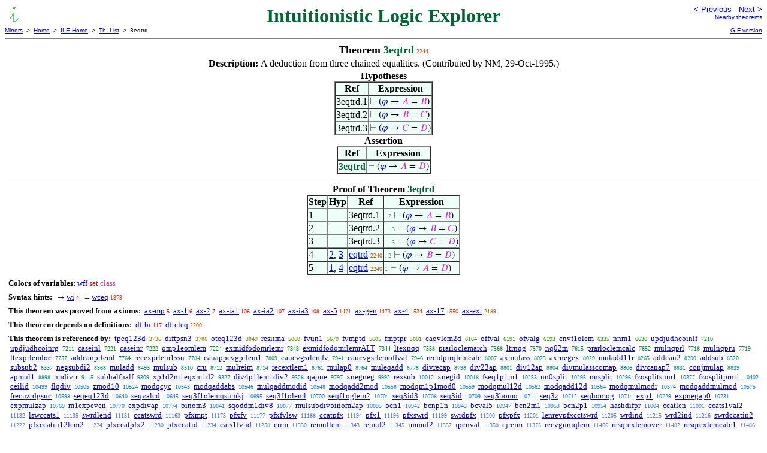

--- FILE ---
content_type: text/html
request_url: https://us.metamath.org/ileuni/3eqtrd.html
body_size: 7818
content:
<!DOCTYPE HTML PUBLIC "-//W3C//DTD HTML 4.01 Transitional//EN"
    "http://www.w3.org/TR/html4/loose.dtd">
<HTML LANG="EN-US">
<HEAD>
<META HTTP-EQUIV="Content-Type" CONTENT="text/html; charset=iso-8859-1">
<META NAME="viewport" CONTENT="width=device-width, initial-scale=1.0">
<STYLE TYPE="text/css">
<!--
img { margin-bottom: -4px }
.r { font-family: "Arial Narrow";
     font-size: x-small;
   }
.i { font-family: "Arial Narrow";
     font-size: x-small;
     color: gray;
   }
-->
</STYLE>
<STYLE TYPE="text/css">
<!--
  .setvar { color: red; }
  .wff { color: blue; }
  .class { color: #C3C; }
  .symvar { border-bottom:1px dotted;color:#C3C}
  .typecode { color: gray }
  .hidden { color: gray }
  @font-face {
    font-family: XITSMath-Regular;
    src: url(xits-math.woff);
  }
  .math { font-family: XITSMath-Regular }
-->
</STYLE>
<LINK href="mmset.css" title="mmset"
    rel="stylesheet" type="text/css">
<LINK href="mmsetalt.css" title="mmsetalt"
    rel="alternate stylesheet" type="text/css">
<TITLE>3eqtrd - Intuitionistic Logic Explorer</TITLE>
<LINK REL="shortcut icon" HREF="favicon.ico" TYPE="image/x-icon">
</HEAD>
<BODY BGCOLOR="#FFFFFF">
<TABLE BORDER=0 CELLSPACING=0 CELLPADDING=0 WIDTH="100%">
  <TR>
    <TD ALIGN=LEFT VALIGN=TOP WIDTH="25%"><A HREF=
    "mmil.html"><IMG SRC="_icon-il.gif"
      BORDER=0
      ALT="ILE Home"
      TITLE="ILE Home"
      HEIGHT=32 WIDTH=32 ALIGN=TOP STYLE="margin-bottom:0px"></A>
    </TD>
    <TD ALIGN=CENTER COLSPAN=2 VALIGN=TOP><FONT SIZE="+3" COLOR="#006633"><B>
Intuitionistic Logic Explorer
      </B></FONT></TD>
    <TD ALIGN=RIGHT VALIGN=TOP WIDTH="25%">
      <FONT SIZE=-1 FACE=sans-serif>
      <A HREF="eqtr4d.html">
      &lt; Previous</A>&nbsp;&nbsp;
      <A HREF="3eqtrrd.html">Next &gt;</A>
      </FONT><FONT FACE=sans-serif SIZE=-2>
      <BR><A HREF="mmtheorems23.html#3eqtrd">Nearby theorems</A>
      </FONT>
    </TD>
  </TR>
  <TR>
    <TD COLSPAN=2 ALIGN=LEFT VALIGN=TOP><FONT SIZE=-2
      FACE=sans-serif>
      <A HREF="../mm.html">Mirrors</A>&nbsp; &gt;
      &nbsp;<A HREF="../index.html">Home</A>&nbsp; &gt;
      &nbsp;<A HREF="mmil.html">ILE Home</A>&nbsp; &gt;
      &nbsp;<A HREF="mmtheorems.html">Th. List</A>&nbsp; &gt;
      &nbsp;3eqtrd
      </FONT>
    </TD>
    <TD COLSPAN=2 ALIGN=RIGHT VALIGN=TOP>
      <FONT SIZE=-2 FACE=sans-serif>

      <A HREF="../ilegif/3eqtrd.html">GIF version</A>
      </FONT>
    </TD>
  </TR>
</TABLE>
<HR NOSHADE SIZE=1>
<CENTER><B><FONT SIZE="+1">Theorem <FONT
COLOR="#006633">3eqtrd</FONT></FONT></B>&nbsp;<SPAN CLASS=r
STYLE="color:#CD5600">2244</SPAN></CENTER>
<CENTER><TABLE><TR><TD ALIGN=LEFT><B>Description: </B>A deduction from three
chained equalities.  (Contributed by NM,
       29-Oct-1995.)</TD></TR></TABLE></CENTER>

<CENTER><TABLE BORDER CELLSPACING=0 BGCOLOR="#EEFFFA"
SUMMARY="Hypotheses">
<CAPTION><B>Hypotheses</B></CAPTION>
<TR><TH>Ref
</TH><TH>Expression</TH></TR>
<TR ALIGN=LEFT><TD>3eqtrd.1</TD><TD>
<SPAN CLASS=math><SPAN CLASS=hidden STYLE="color:gray">&#8866; </SPAN>(<SPAN
CLASS=wff STYLE="color:blue">&#x1D711;</SPAN> &rarr; <SPAN CLASS=class
STYLE="color:#C3C">&#x1D434;</SPAN> = <SPAN CLASS=class
STYLE="color:#C3C">&#x1D435;</SPAN>)</SPAN></TD></TR>
<TR ALIGN=LEFT><TD>3eqtrd.2</TD><TD>
<SPAN CLASS=math><SPAN CLASS=hidden STYLE="color:gray">&#8866; </SPAN>(<SPAN
CLASS=wff STYLE="color:blue">&#x1D711;</SPAN> &rarr; <SPAN CLASS=class
STYLE="color:#C3C">&#x1D435;</SPAN> = <SPAN CLASS=class
STYLE="color:#C3C">&#x1D436;</SPAN>)</SPAN></TD></TR>
<TR ALIGN=LEFT><TD>3eqtrd.3</TD><TD>
<SPAN CLASS=math><SPAN CLASS=hidden STYLE="color:gray">&#8866; </SPAN>(<SPAN
CLASS=wff STYLE="color:blue">&#x1D711;</SPAN> &rarr; <SPAN CLASS=class
STYLE="color:#C3C">&#x1D436;</SPAN> = <SPAN CLASS=class
STYLE="color:#C3C">&#x1D437;</SPAN>)</SPAN></TD></TR>
</TABLE></CENTER>
<CENTER><TABLE BORDER CELLSPACING=0 BGCOLOR="#EEFFFA"
SUMMARY="Assertion">
<CAPTION><B>Assertion</B></CAPTION>
<TR><TH>Ref
</TH><TH>Expression</TH></TR>
<TR ALIGN=LEFT><TD><FONT COLOR="#006633"><B>3eqtrd</B></FONT></TD><TD>
<SPAN CLASS=math><SPAN CLASS=hidden STYLE="color:gray">&#8866; </SPAN>(<SPAN
CLASS=wff STYLE="color:blue">&#x1D711;</SPAN> &rarr; <SPAN CLASS=class
STYLE="color:#C3C">&#x1D434;</SPAN> = <SPAN CLASS=class
STYLE="color:#C3C">&#x1D437;</SPAN>)</SPAN></TD></TR>
</TABLE></CENTER>


<HR NOSHADE SIZE=1>
<CENTER><TABLE BORDER CELLSPACING=0 BGCOLOR="#EEFFFA"
SUMMARY="Proof of theorem">
<CAPTION><B>Proof of Theorem <FONT
   COLOR="#006633">3eqtrd</FONT></B></CAPTION>
<TR><TH>Step</TH><TH>Hyp</TH><TH>Ref
</TH><TH>Expression</TH></TR>
<TR ALIGN=LEFT><TD>1</TD><TD>&nbsp;</TD><TD>3eqtrd.1</TD><TD><A NAME="1"></A>
<SPAN CLASS=i>. 2</SPAN>
<SPAN CLASS=math><SPAN CLASS=hidden STYLE="color:gray">&#8866; </SPAN>(<SPAN
CLASS=wff STYLE="color:blue">&#x1D711;</SPAN> &rarr; <SPAN CLASS=class
STYLE="color:#C3C">&#x1D434;</SPAN> = <SPAN CLASS=class
STYLE="color:#C3C">&#x1D435;</SPAN>)</SPAN></TD></TR>
<TR ALIGN=LEFT><TD>2</TD><TD>&nbsp;</TD><TD>3eqtrd.2</TD><TD><A NAME="2"></A>
<SPAN CLASS=i>. . 3</SPAN>
<SPAN CLASS=math><SPAN CLASS=hidden STYLE="color:gray">&#8866; </SPAN>(<SPAN
CLASS=wff STYLE="color:blue">&#x1D711;</SPAN> &rarr; <SPAN CLASS=class
STYLE="color:#C3C">&#x1D435;</SPAN> = <SPAN CLASS=class
STYLE="color:#C3C">&#x1D436;</SPAN>)</SPAN></TD></TR>
<TR ALIGN=LEFT><TD>3</TD><TD>&nbsp;</TD><TD>3eqtrd.3</TD><TD><A NAME="3"></A>
<SPAN CLASS=i>. . 3</SPAN>
<SPAN CLASS=math><SPAN CLASS=hidden STYLE="color:gray">&#8866; </SPAN>(<SPAN
CLASS=wff STYLE="color:blue">&#x1D711;</SPAN> &rarr; <SPAN CLASS=class
STYLE="color:#C3C">&#x1D436;</SPAN> = <SPAN CLASS=class
STYLE="color:#C3C">&#x1D437;</SPAN>)</SPAN></TD></TR>
<TR ALIGN=LEFT><TD>4</TD><TD><A HREF="#2">2</A>, <A HREF="#3">3</A></TD><TD><A
HREF="eqtrd.html"
TITLE="An equality transitivity deduction. (Contributed by NM, 5-Aug-1993.)">eqtrd</A>&nbsp;<SPAN
CLASS=r STYLE="color:#CE5600">2240</SPAN></TD><TD><A NAME="4"></A>
<SPAN CLASS=i>. 2</SPAN>
<SPAN CLASS=math><SPAN CLASS=hidden STYLE="color:gray">&#8866; </SPAN>(<SPAN
CLASS=wff STYLE="color:blue">&#x1D711;</SPAN> &rarr; <SPAN CLASS=class
STYLE="color:#C3C">&#x1D435;</SPAN> = <SPAN CLASS=class
STYLE="color:#C3C">&#x1D437;</SPAN>)</SPAN></TD></TR>
<TR ALIGN=LEFT><TD>5</TD><TD><A HREF="#1">1</A>, <A HREF="#4">4</A></TD><TD><A
HREF="eqtrd.html"
TITLE="An equality transitivity deduction. (Contributed by NM, 5-Aug-1993.)">eqtrd</A>&nbsp;<SPAN
CLASS=r STYLE="color:#CE5600">2240</SPAN></TD><TD><A NAME="5"></A>
<SPAN CLASS=i>1</SPAN>
<SPAN CLASS=math><SPAN CLASS=hidden STYLE="color:gray">&#8866; </SPAN>(<SPAN
CLASS=wff STYLE="color:blue">&#x1D711;</SPAN> &rarr; <SPAN CLASS=class
STYLE="color:#C3C">&#x1D434;</SPAN> = <SPAN CLASS=class
STYLE="color:#C3C">&#x1D437;</SPAN>)</SPAN></TD></TR>
</TABLE></CENTER>
<CENTER><TABLE CELLSPACING=5><TR><TD ALIGN=LEFT><FONT SIZE=-1><B>Colors of
variables:</B>  <FONT COLOR="#0000FF">wff</FONT> <FONT
COLOR="#FF0000">set</FONT> <FONT COLOR="#CC33CC">class</FONT></FONT></TD></TR>
<TR><TD ALIGN=LEFT><FONT SIZE=-1><B>Syntax hints:</B>  &nbsp;<SPAN CLASS=math>
&rarr; </SPAN><A HREF="wi.html">wi</A>&nbsp;<SPAN CLASS=r
STYLE="color:#FA0000">4</SPAN> &nbsp;<SPAN CLASS=math> = </SPAN><A
HREF="wceq.html">wceq</A>&nbsp;<SPAN CLASS=r
STYLE="color:#E83500">1373</SPAN></FONT></TD></TR>
<TR><TD ALIGN=LEFT><FONT SIZE=-1><B>This theorem was proved from axioms:</B>
&nbsp;<A HREF="ax-mp.html">ax-mp</A>&nbsp;<SPAN CLASS=r
STYLE="color:#FA0000">5</SPAN> &nbsp;<A HREF="ax-1.html">ax-1</A>&nbsp;<SPAN
CLASS=r STYLE="color:#FA0000">6</SPAN> &nbsp;<A
HREF="ax-2.html">ax-2</A>&nbsp;<SPAN CLASS=r STYLE="color:#FA0000">7</SPAN>
&nbsp;<A HREF="ax-ia1.html">ax-ia1</A>&nbsp;<SPAN CLASS=r
STYLE="color:#FA0200">106</SPAN> &nbsp;<A
HREF="ax-ia2.html">ax-ia2</A>&nbsp;<SPAN CLASS=r
STYLE="color:#FA0200">107</SPAN> &nbsp;<A
HREF="ax-ia3.html">ax-ia3</A>&nbsp;<SPAN CLASS=r
STYLE="color:#FA0200">108</SPAN> &nbsp;<A HREF="ax-5.html">ax-5</A>&nbsp;<SPAN
CLASS=r STYLE="color:#E53A00">1471</SPAN> &nbsp;<A
HREF="ax-gen.html">ax-gen</A>&nbsp;<SPAN CLASS=r
STYLE="color:#E53A00">1473</SPAN> &nbsp;<A HREF="ax-4.html">ax-4</A>&nbsp;<SPAN
CLASS=r STYLE="color:#E33C00">1534</SPAN> &nbsp;<A
HREF="ax-17.html">ax-17</A>&nbsp;<SPAN CLASS=r
STYLE="color:#E33D00">1550</SPAN> &nbsp;<A
HREF="ax-ext.html">ax-ext</A>&nbsp;<SPAN CLASS=r
STYLE="color:#CF5400">2189</SPAN></FONT></TD></TR>
<TR><TD ALIGN=LEFT><FONT SIZE=-1><B>This theorem depends on definitions:</B>
&nbsp;<A HREF="df-bi.html">df-bi</A>&nbsp;<SPAN CLASS=r
STYLE="color:#FA0200">117</SPAN> &nbsp;<A
HREF="df-cleq.html">df-cleq</A>&nbsp;<SPAN CLASS=r
STYLE="color:#CF5400">2200</SPAN></FONT></TD></TR>
<TR><TD ALIGN=LEFT><FONT SIZE=-1><B>This theorem is referenced by:</B> &nbsp;<A
HREF="tpeq123d.html">tpeq123d</A>
&nbsp;<SPAN CLASS=r STYLE="color:#8F7D00">3736</SPAN> &nbsp;<A
HREF="diftpsn3.html">diftpsn3</A>
&nbsp;<SPAN CLASS=r STYLE="color:#8C7E00">3786</SPAN> &nbsp;<A
HREF="oteq123d.html">oteq123d</A>
&nbsp;<SPAN CLASS=r STYLE="color:#897F00">3849</SPAN> &nbsp;<A
HREF="resiima.html">resiima</A>
&nbsp;<SPAN CLASS=r STYLE="color:#5D8B00">5060</SPAN> &nbsp;<A
HREF="fvun1.html">fvun1</A>
&nbsp;<SPAN CLASS=r STYLE="color:#438F00">5670</SPAN> &nbsp;<A
HREF="fvmptd.html">fvmptd</A>
&nbsp;<SPAN CLASS=r STYLE="color:#428F00">5685</SPAN> &nbsp;<A
HREF="fmptpr.html">fmptpr</A>
&nbsp;<SPAN CLASS=r STYLE="color:#3D8F00">5801</SPAN> &nbsp;<A
HREF="caovlem2d.html">caovlem2d</A>
&nbsp;<SPAN CLASS=r STYLE="color:#2B9100">6164</SPAN> &nbsp;<A
HREF="offval.html">offval</A>
&nbsp;<SPAN CLASS=r STYLE="color:#299100">6191</SPAN> &nbsp;<A
HREF="ofvalg.html">ofvalg</A>
&nbsp;<SPAN CLASS=r STYLE="color:#299100">6193</SPAN> &nbsp;<A
HREF="cnvf1olem.html">cnvf1olem</A>
&nbsp;<SPAN CLASS=r STYLE="color:#229200">6335</SPAN> &nbsp;<A
HREF="nnm1.html">nnm1</A>
&nbsp;<SPAN CLASS=r STYLE="color:#129308">6636</SPAN> &nbsp;<A
HREF="updjudhcoinlf.html">updjudhcoinlf</A>
&nbsp;<SPAN CLASS=r STYLE="color:#009223">7210</SPAN> &nbsp;<A
HREF="updjudhcoinrg.html">updjudhcoinrg</A>
&nbsp;<SPAN CLASS=r STYLE="color:#009224">7211</SPAN> &nbsp;<A
HREF="caseinl.html">caseinl</A>
&nbsp;<SPAN CLASS=r STYLE="color:#009224">7221</SPAN> &nbsp;<A
HREF="caseinr.html">caseinr</A>
&nbsp;<SPAN CLASS=r STYLE="color:#009224">7222</SPAN> &nbsp;<A
HREF="omp1eomlem.html">omp1eomlem</A>
&nbsp;<SPAN CLASS=r STYLE="color:#009224">7224</SPAN> &nbsp;<A
HREF="exmidfodomrlemr.html">exmidfodomrlemr</A>
&nbsp;<SPAN CLASS=r STYLE="color:#00922C">7343</SPAN> &nbsp;<A
HREF="exmidfodomrlemrALT.html">exmidfodomrlemrALT</A>
&nbsp;<SPAN CLASS=r STYLE="color:#00922C">7344</SPAN> &nbsp;<A
HREF="ltexnqq.html">ltexnqq</A>
&nbsp;<SPAN CLASS=r STYLE="color:#00913B">7558</SPAN> &nbsp;<A
HREF="prarloclemarch.html">prarloclemarch</A>
&nbsp;<SPAN CLASS=r STYLE="color:#00913B">7568</SPAN> &nbsp;<A
HREF="ltrnqg.html">ltrnqg</A>
&nbsp;<SPAN CLASS=r STYLE="color:#00913C">7570</SPAN> &nbsp;<A
HREF="nq02m.html">nq02m</A>
&nbsp;<SPAN CLASS=r STYLE="color:#00913E">7615</SPAN> &nbsp;<A
HREF="prarloclemcalc.html">prarloclemcalc</A>
&nbsp;<SPAN CLASS=r STYLE="color:#009140">7652</SPAN> &nbsp;<A
HREF="mulnqprl.html">mulnqprl</A>
&nbsp;<SPAN CLASS=r STYLE="color:#009144">7718</SPAN> &nbsp;<A
HREF="mulnqpru.html">mulnqpru</A>
&nbsp;<SPAN CLASS=r STYLE="color:#009144">7719</SPAN> &nbsp;<A
HREF="ltexprlemloc.html">ltexprlemloc</A>
&nbsp;<SPAN CLASS=r STYLE="color:#009146">7757</SPAN> &nbsp;<A
HREF="addcanprleml.html">addcanprleml</A>
&nbsp;<SPAN CLASS=r STYLE="color:#009147">7764</SPAN> &nbsp;<A
HREF="recexprlem1ssu.html">recexprlem1ssu</A>
&nbsp;<SPAN CLASS=r STYLE="color:#009148">7784</SPAN> &nbsp;<A
HREF="cauappcvgprlem1.html">cauappcvgprlem1</A>
&nbsp;<SPAN CLASS=r STYLE="color:#009149">7809</SPAN> &nbsp;<A
HREF="caucvgsrlemfv.html">caucvgsrlemfv</A>
&nbsp;<SPAN CLASS=r STYLE="color:#009151">7941</SPAN> &nbsp;<A
HREF="caucvgsrlemoffval.html">caucvgsrlemoffval</A>
&nbsp;<SPAN CLASS=r STYLE="color:#009151">7946</SPAN> &nbsp;<A
HREF="recidpirqlemcalc.html">recidpirqlemcalc</A>
&nbsp;<SPAN CLASS=r STYLE="color:#009154">8007</SPAN> &nbsp;<A
HREF="axmulass.html">axmulass</A>
&nbsp;<SPAN CLASS=r STYLE="color:#009155">8023</SPAN> &nbsp;<A
HREF="axrnegex.html">axrnegex</A>
&nbsp;<SPAN CLASS=r STYLE="color:#009156">8029</SPAN> &nbsp;<A
HREF="muladd11r.html">muladd11r</A>
&nbsp;<SPAN CLASS=r STYLE="color:#009063">8265</SPAN> &nbsp;<A
HREF="addcan2.html">addcan2</A>
&nbsp;<SPAN CLASS=r STYLE="color:#009064">8290</SPAN> &nbsp;<A
HREF="addsub.html">addsub</A>
&nbsp;<SPAN CLASS=r STYLE="color:#009066">8320</SPAN> &nbsp;<A
HREF="subsub2.html">subsub2</A>
&nbsp;<SPAN CLASS=r STYLE="color:#009067">8337</SPAN> &nbsp;<A
HREF="negsubdi2.html">negsubdi2</A>
&nbsp;<SPAN CLASS=r STYLE="color:#009069">8368</SPAN> &nbsp;<A
HREF="muladd.html">muladd</A>
&nbsp;<SPAN CLASS=r STYLE="color:#008F70">8493</SPAN> &nbsp;<A
HREF="mulsub.html">mulsub</A>
&nbsp;<SPAN CLASS=r STYLE="color:#008F71">8510</SPAN> &nbsp;<A
HREF="cru.html">cru</A>
&nbsp;<SPAN CLASS=r STYLE="color:#008F7C">8712</SPAN> &nbsp;<A
HREF="mulreim.html">mulreim</A>
&nbsp;<SPAN CLASS=r STYLE="color:#008F7C">8714</SPAN> &nbsp;<A
HREF="recextlem1.html">recextlem1</A>
&nbsp;<SPAN CLASS=r STYLE="color:#008E7F">8761</SPAN> &nbsp;<A
HREF="mulap0.html">mulap0</A>
&nbsp;<SPAN CLASS=r STYLE="color:#008E7F">8764</SPAN> &nbsp;<A
HREF="muleqadd.html">muleqadd</A>
&nbsp;<SPAN CLASS=r STYLE="color:#008E80">8778</SPAN> &nbsp;<A
HREF="divrecap.html">divrecap</A>
&nbsp;<SPAN CLASS=r STYLE="color:#008E81">8798</SPAN> &nbsp;<A
HREF="div23ap.html">div23ap</A>
&nbsp;<SPAN CLASS=r STYLE="color:#008E82">8801</SPAN> &nbsp;<A
HREF="div12ap.html">div12ap</A>
&nbsp;<SPAN CLASS=r STYLE="color:#008E82">8804</SPAN> &nbsp;<A
HREF="divmulasscomap.html">divmulasscomap</A>
&nbsp;<SPAN CLASS=r STYLE="color:#008E82">8806</SPAN> &nbsp;<A
HREF="divcanap7.html">divcanap7</A>
&nbsp;<SPAN CLASS=r STYLE="color:#008E84">8831</SPAN> &nbsp;<A
HREF="conjmulap.html">conjmulap</A>
&nbsp;<SPAN CLASS=r STYLE="color:#008E84">8839</SPAN> &nbsp;<A
HREF="apmul1.html">apmul1</A>
&nbsp;<SPAN CLASS=r STYLE="color:#008E88">8898</SPAN> &nbsp;<A
HREF="nndivtr.html">nndivtr</A>
&nbsp;<SPAN CLASS=r STYLE="color:#008D96">9115</SPAN> &nbsp;<A
HREF="subhalfhalf.html">subhalfhalf</A>
&nbsp;<SPAN CLASS=r STYLE="color:#008CA2">9309</SPAN> &nbsp;<A
HREF="xp1d2m1eqxm1d2.html">xp1d2m1eqxm1d2</A>
&nbsp;<SPAN CLASS=r STYLE="color:#008CA3">9327</SPAN> &nbsp;<A
HREF="div4p1lem1div2.html">div4p1lem1div2</A>
&nbsp;<SPAN CLASS=r STYLE="color:#008CA3">9328</SPAN> &nbsp;<A
HREF="qapne.html">qapne</A>
&nbsp;<SPAN CLASS=r STYLE="color:#0086CE">9797</SPAN> &nbsp;<A
HREF="xnegneg.html">xnegneg</A>
&nbsp;<SPAN CLASS=r STYLE="color:#0084DE">9992</SPAN> &nbsp;<A
HREF="rexsub.html">rexsub</A>
&nbsp;<SPAN CLASS=r STYLE="color:#0084DF">10012</SPAN> &nbsp;<A
HREF="xnegid.html">xnegid</A>
&nbsp;<SPAN CLASS=r STYLE="color:#0083E0">10018</SPAN> &nbsp;<A
HREF="fseq1p1m1.html">fseq1p1m1</A>
&nbsp;<SPAN CLASS=r STYLE="color:#0181EF">10253</SPAN> &nbsp;<A
HREF="nn0split.html">nn0split</A>
&nbsp;<SPAN CLASS=r STYLE="color:#0181F1">10295</SPAN> &nbsp;<A
HREF="nnsplit.html">nnsplit</A>
&nbsp;<SPAN CLASS=r STYLE="color:#0181F2">10296</SPAN> &nbsp;<A
HREF="fzosplitsnm1.html">fzosplitsnm1</A>
&nbsp;<SPAN CLASS=r STYLE="color:#0280F7">10377</SPAN> &nbsp;<A
HREF="fzosplitprm1.html">fzosplitprm1</A>
&nbsp;<SPAN CLASS=r STYLE="color:#0280F8">10402</SPAN> &nbsp;<A
HREF="ceilid.html">ceilid</A>
&nbsp;<SPAN CLASS=r STYLE="color:#027FFE">10499</SPAN> &nbsp;<A
HREF="flqdiv.html">flqdiv</A>
&nbsp;<SPAN CLASS=r STYLE="color:#037EFF">10505</SPAN> &nbsp;<A
HREF="zmod10.html">zmod10</A>
&nbsp;<SPAN CLASS=r STYLE="color:#057EFF">10524</SPAN> &nbsp;<A
HREF="modqcyc.html">modqcyc</A>
&nbsp;<SPAN CLASS=r STYLE="color:#077EFF">10543</SPAN> &nbsp;<A
HREF="modqaddabs.html">modqaddabs</A>
&nbsp;<SPAN CLASS=r STYLE="color:#087EFF">10546</SPAN> &nbsp;<A
HREF="mulqaddmodid.html">mulqaddmodid</A>
&nbsp;<SPAN CLASS=r STYLE="color:#087EFF">10548</SPAN> &nbsp;<A
HREF="modqadd2mod.html">modqadd2mod</A>
&nbsp;<SPAN CLASS=r STYLE="color:#097EFF">10558</SPAN> &nbsp;<A
HREF="modqm1p1mod0.html">modqm1p1mod0</A>
&nbsp;<SPAN CLASS=r STYLE="color:#097EFF">10559</SPAN> &nbsp;<A
HREF="modqmul12d.html">modqmul12d</A>
&nbsp;<SPAN CLASS=r STYLE="color:#0A7EFF">10562</SPAN> &nbsp;<A
HREF="modqadd12d.html">modqadd12d</A>
&nbsp;<SPAN CLASS=r STYLE="color:#0A7EFF">10564</SPAN> &nbsp;<A
HREF="modqmulmodr.html">modqmulmodr</A>
&nbsp;<SPAN CLASS=r STYLE="color:#0B7DFF">10574</SPAN> &nbsp;<A
HREF="modqaddmulmod.html">modqaddmulmod</A>
&nbsp;<SPAN CLASS=r STYLE="color:#0B7DFF">10575</SPAN> &nbsp;<A
HREF="frecuzrdgsuc.html">frecuzrdgsuc</A>
&nbsp;<SPAN CLASS=r STYLE="color:#0E7DFF">10598</SPAN> &nbsp;<A
HREF="seqeq123d.html">seqeq123d</A>
&nbsp;<SPAN CLASS=r STYLE="color:#137DFF">10640</SPAN> &nbsp;<A
HREF="seqvalcd.html">seqvalcd</A>
&nbsp;<SPAN CLASS=r STYLE="color:#137DFF">10645</SPAN> &nbsp;<A
HREF="seq3f1olemqsumkj.html">seq3f1olemqsumkj</A>
&nbsp;<SPAN CLASS=r STYLE="color:#197CFF">10695</SPAN> &nbsp;<A
HREF="seq3f1oleml.html">seq3f1oleml</A>
&nbsp;<SPAN CLASS=r STYLE="color:#1A7CFF">10700</SPAN> &nbsp;<A
HREF="seqf1oglem2.html">seqf1oglem2</A>
&nbsp;<SPAN CLASS=r STYLE="color:#1A7CFF">10704</SPAN> &nbsp;<A
HREF="seq3id3.html">seq3id3</A>
&nbsp;<SPAN CLASS=r STYLE="color:#1B7CFF">10708</SPAN> &nbsp;<A
HREF="seq3id.html">seq3id</A>
&nbsp;<SPAN CLASS=r STYLE="color:#1B7CFF">10709</SPAN> &nbsp;<A
HREF="seq3homo.html">seq3homo</A>
&nbsp;<SPAN CLASS=r STYLE="color:#1B7CFF">10711</SPAN> &nbsp;<A
HREF="seq3z.html">seq3z</A>
&nbsp;<SPAN CLASS=r STYLE="color:#1B7CFF">10712</SPAN> &nbsp;<A
HREF="seqhomog.html">seqhomog</A>
&nbsp;<SPAN CLASS=r STYLE="color:#1B7CFF">10714</SPAN> &nbsp;<A
HREF="exp1.html">exp1</A>
&nbsp;<SPAN CLASS=r STYLE="color:#1D7BFF">10729</SPAN> &nbsp;<A
HREF="expnegap0.html">expnegap0</A>
&nbsp;<SPAN CLASS=r STYLE="color:#1D7BFF">10731</SPAN> &nbsp;<A
HREF="expmulzap.html">expmulzap</A>
&nbsp;<SPAN CLASS=r STYLE="color:#227BFF">10769</SPAN> &nbsp;<A
HREF="m1expeven.html">m1expeven</A>
&nbsp;<SPAN CLASS=r STYLE="color:#227BFF">10770</SPAN> &nbsp;<A
HREF="expdivap.html">expdivap</A>
&nbsp;<SPAN CLASS=r STYLE="color:#227BFF">10774</SPAN> &nbsp;<A
HREF="binom3.html">binom3</A>
&nbsp;<SPAN CLASS=r STYLE="color:#2A7AFF">10841</SPAN> &nbsp;<A
HREF="sqoddm1div8.html">sqoddm1div8</A>
&nbsp;<SPAN CLASS=r STYLE="color:#2E79FF">10877</SPAN> &nbsp;<A
HREF="mulsubdivbinom2ap.html">mulsubdivbinom2ap</A>
&nbsp;<SPAN CLASS=r STYLE="color:#3079FF">10895</SPAN> &nbsp;<A
HREF="bcn1.html">bcn1</A>
&nbsp;<SPAN CLASS=r STYLE="color:#3678FF">10942</SPAN> &nbsp;<A
HREF="bcnp1n.html">bcnp1n</A>
&nbsp;<SPAN CLASS=r STYLE="color:#3678FF">10943</SPAN> &nbsp;<A
HREF="bcval5.html">bcval5</A>
&nbsp;<SPAN CLASS=r STYLE="color:#3778FF">10947</SPAN> &nbsp;<A
HREF="bcn2m1.html">bcn2m1</A>
&nbsp;<SPAN CLASS=r STYLE="color:#3778FF">10953</SPAN> &nbsp;<A
HREF="bcn2p1.html">bcn2p1</A>
&nbsp;<SPAN CLASS=r STYLE="color:#3778FF">10954</SPAN> &nbsp;<A
HREF="hashdifpr.html">hashdifpr</A>
&nbsp;<SPAN CLASS=r STYLE="color:#3D78FF">11004</SPAN> &nbsp;<A
HREF="ccatlen.html">ccatlen</A>
&nbsp;<SPAN CLASS=r STYLE="color:#4776FF">11091</SPAN> &nbsp;<A
HREF="ccats1val2.html">ccats1val2</A>
&nbsp;<SPAN CLASS=r STYLE="color:#4A76FF">11132</SPAN> &nbsp;<A
HREF="lswccats1.html">lswccats1</A>
&nbsp;<SPAN CLASS=r STYLE="color:#4A76FF">11135</SPAN> &nbsp;<A
HREF="swrdlend.html">swrdlend</A>
&nbsp;<SPAN CLASS=r STYLE="color:#4B75FF">11151</SPAN> &nbsp;<A
HREF="ccatswrd.html">ccatswrd</A>
&nbsp;<SPAN CLASS=r STYLE="color:#4C75FF">11163</SPAN> &nbsp;<A
HREF="pfxmpt.html">pfxmpt</A>
&nbsp;<SPAN CLASS=r STYLE="color:#4C75FF">11173</SPAN> &nbsp;<A
HREF="pfxfv.html">pfxfv</A>
&nbsp;<SPAN CLASS=r STYLE="color:#4D75FF">11177</SPAN> &nbsp;<A
HREF="pfxfvlsw.html">pfxfvlsw</A>
&nbsp;<SPAN CLASS=r STYLE="color:#4D75FF">11188</SPAN> &nbsp;<A
HREF="ccatpfx.html">ccatpfx</A>
&nbsp;<SPAN CLASS=r STYLE="color:#4E75FF">11194</SPAN> &nbsp;<A
HREF="pfx1.html">pfx1</A>
&nbsp;<SPAN CLASS=r STYLE="color:#4E75FF">11196</SPAN> &nbsp;<A
HREF="pfxswrd.html">pfxswrd</A>
&nbsp;<SPAN CLASS=r STYLE="color:#4E75FF">11199</SPAN> &nbsp;<A
HREF="swrdpfx.html">swrdpfx</A>
&nbsp;<SPAN CLASS=r STYLE="color:#4E75FF">11200</SPAN> &nbsp;<A
HREF="pfxpfx.html">pfxpfx</A>
&nbsp;<SPAN CLASS=r STYLE="color:#4E74FF">11201</SPAN> &nbsp;<A
HREF="lenrevpfxcctswrd.html">lenrevpfxcctswrd</A>
&nbsp;<SPAN CLASS=r STYLE="color:#4F74FF">11205</SPAN> &nbsp;<A
HREF="wrdind.html">wrdind</A>
&nbsp;<SPAN CLASS=r STYLE="color:#4F74FF">11215</SPAN> &nbsp;<A
HREF="wrd2ind.html">wrd2ind</A>
&nbsp;<SPAN CLASS=r STYLE="color:#4F74FF">11216</SPAN> &nbsp;<A
HREF="swrdccatin2.html">swrdccatin2</A>
&nbsp;<SPAN CLASS=r STYLE="color:#5074FF">11222</SPAN> &nbsp;<A
HREF="pfxccatin12lem2.html">pfxccatin12lem2</A>
&nbsp;<SPAN CLASS=r STYLE="color:#5074FF">11224</SPAN> &nbsp;<A
HREF="pfxccatpfx2.html">pfxccatpfx2</A>
&nbsp;<SPAN CLASS=r STYLE="color:#5074FF">11230</SPAN> &nbsp;<A
HREF="pfxccatid.html">pfxccatid</A>
&nbsp;<SPAN CLASS=r STYLE="color:#5174FF">11234</SPAN> &nbsp;<A
HREF="cats1fvnd.html">cats1fvnd</A>
&nbsp;<SPAN CLASS=r STYLE="color:#5274FF">11258</SPAN> &nbsp;<A
HREF="crim.html">crim</A>
&nbsp;<SPAN CLASS=r STYLE="color:#5772FF">11330</SPAN> &nbsp;<A
HREF="remullem.html">remullem</A>
&nbsp;<SPAN CLASS=r STYLE="color:#5872FF">11343</SPAN> &nbsp;<A
HREF="remul2.html">remul2</A>
&nbsp;<SPAN CLASS=r STYLE="color:#5872FF">11345</SPAN> &nbsp;<A
HREF="immul2.html">immul2</A>
&nbsp;<SPAN CLASS=r STYLE="color:#5872FF">11352</SPAN> &nbsp;<A
HREF="ipcnval.html">ipcnval</A>
&nbsp;<SPAN CLASS=r STYLE="color:#5972FF">11358</SPAN> &nbsp;<A
HREF="cjreim.html">cjreim</A>
&nbsp;<SPAN CLASS=r STYLE="color:#5A72FF">11375</SPAN> &nbsp;<A
HREF="recvguniqlem.html">recvguniqlem</A>
&nbsp;<SPAN CLASS=r STYLE="color:#6070FF">11466</SPAN> &nbsp;<A
HREF="resqrexlemover.html">resqrexlemover</A>
&nbsp;<SPAN CLASS=r STYLE="color:#6170FF">11482</SPAN> &nbsp;<A
HREF="resqrexlemcalc1.html">resqrexlemcalc1</A>
&nbsp;<SPAN CLASS=r STYLE="color:#6170FF">11486</SPAN> &nbsp;<A
HREF="absid.html">absid</A>
&nbsp;<SPAN CLASS=r STYLE="color:#656FFF">11543</SPAN> &nbsp;<A
HREF="amgm2.html">amgm2</A>
&nbsp;<SPAN CLASS=r STYLE="color:#686EFF">11590</SPAN> &nbsp;<A
HREF="max0addsup.html">max0addsup</A>
&nbsp;<SPAN CLASS=r STYLE="color:#6F6CFF">11691</SPAN> &nbsp;<A
HREF="minabs.html">minabs</A>
&nbsp;<SPAN CLASS=r STYLE="color:#6F6CFF">11708</SPAN> &nbsp;<A
HREF="xrmaxrecl.html">xrmaxrecl</A>
&nbsp;<SPAN CLASS=r STYLE="color:#706BFF">11727</SPAN> &nbsp;<A
HREF="xrminadd.html">xrminadd</A>
&nbsp;<SPAN CLASS=r STYLE="color:#716BFF">11747</SPAN> &nbsp;<A
HREF="fsumsplitf.html">fsumsplitf</A>
&nbsp;<SPAN CLASS=r STYLE="color:#7769FF">11880</SPAN> &nbsp;<A
HREF="sumsnf.html">sumsnf</A>
&nbsp;<SPAN CLASS=r STYLE="color:#7769FF">11881</SPAN> &nbsp;<A
HREF="fsump1i.html">fsump1i</A>
&nbsp;<SPAN CLASS=r STYLE="color:#7868FF">11905</SPAN> &nbsp;<A
HREF="fsum2dlemstep.html">fsum2dlemstep</A>
&nbsp;<SPAN CLASS=r STYLE="color:#7968FF">11906</SPAN> &nbsp;<A
HREF="fsumshftm.html">fsumshftm</A>
&nbsp;<SPAN CLASS=r STYLE="color:#7968FF">11917</SPAN> &nbsp;<A
HREF="fsummulc2.html">fsummulc2</A>
&nbsp;<SPAN CLASS=r STYLE="color:#7968FF">11920</SPAN> &nbsp;<A
HREF="modfsummodlemstep.html">modfsummodlemstep</A>
&nbsp;<SPAN CLASS=r STYLE="color:#7A68FF">11929</SPAN> &nbsp;<A
HREF="telfsumo.html">telfsumo</A>
&nbsp;<SPAN CLASS=r STYLE="color:#7A68FF">11938</SPAN> &nbsp;<A
HREF="fsumrelem.html">fsumrelem</A>
&nbsp;<SPAN CLASS=r STYLE="color:#7A68FF">11943</SPAN> &nbsp;<A
HREF="hash2iun1dif1.html">hash2iun1dif1</A>
&nbsp;<SPAN CLASS=r STYLE="color:#7B68FF">11952</SPAN> &nbsp;<A
HREF="binomlem.html">binomlem</A>
&nbsp;<SPAN CLASS=r STYLE="color:#7B68FF">11955</SPAN> &nbsp;<A
HREF="binom1dif.html">binom1dif</A>
&nbsp;<SPAN CLASS=r STYLE="color:#7B68FF">11959</SPAN> &nbsp;<A
HREF="arisum.html">arisum</A>
&nbsp;<SPAN CLASS=r STYLE="color:#7C67FF">11970</SPAN> &nbsp;<A
HREF="geo2sum.html">geo2sum</A>
&nbsp;<SPAN CLASS=r STYLE="color:#7C67FF">11986</SPAN> &nbsp;<A
HREF="geo2sum2.html">geo2sum2</A>
&nbsp;<SPAN CLASS=r STYLE="color:#7C67FF">11987</SPAN> &nbsp;<A
HREF="cvgratz.html">cvgratz</A>
&nbsp;<SPAN CLASS=r STYLE="color:#7D67FF">12004</SPAN> &nbsp;<A
HREF="mertenslemi1.html">mertenslemi1</A>
&nbsp;<SPAN CLASS=r STYLE="color:#7D67FF">12007</SPAN> &nbsp;<A
HREF="clim2prod.html">clim2prod</A>
&nbsp;<SPAN CLASS=r STYLE="color:#7D67FF">12011</SPAN> &nbsp;<A
HREF="fprodeq0.html">fprodeq0</A>
&nbsp;<SPAN CLASS=r STYLE="color:#8165FF">12089</SPAN> &nbsp;<A
HREF="fprod2dlemstep.html">fprod2dlemstep</A>
&nbsp;<SPAN CLASS=r STYLE="color:#8165FF">12094</SPAN> &nbsp;<A
HREF="fproddivap.html">fproddivap</A>
&nbsp;<SPAN CLASS=r STYLE="color:#8265FF">12102</SPAN> &nbsp;<A
HREF="fproddivapf.html">fproddivapf</A>
&nbsp;<SPAN CLASS=r STYLE="color:#8265FF">12103</SPAN> &nbsp;<A
HREF="fprodmodd.html">fprodmodd</A>
&nbsp;<SPAN CLASS=r STYLE="color:#8265FF">12113</SPAN> &nbsp;<A
HREF="ef0lem.html">ef0lem</A>
&nbsp;<SPAN CLASS=r STYLE="color:#8365FF">12132</SPAN> &nbsp;<A
HREF="eftlub.html">eftlub</A>
&nbsp;<SPAN CLASS=r STYLE="color:#8464FF">12162</SPAN> &nbsp;<A
HREF="efsep.html">efsep</A>
&nbsp;<SPAN CLASS=r STYLE="color:#8464FF">12163</SPAN> &nbsp;<A
HREF="effsumlt.html">effsumlt</A>
&nbsp;<SPAN CLASS=r STYLE="color:#8464FF">12164</SPAN> &nbsp;<A
HREF="tanval2ap.html">tanval2ap</A>
&nbsp;<SPAN CLASS=r STYLE="color:#8564FF">12185</SPAN> &nbsp;<A
HREF="efi4p.html">efi4p</A>
&nbsp;<SPAN CLASS=r STYLE="color:#8664FF">12189</SPAN> &nbsp;<A
HREF="resin4p.html">resin4p</A>
&nbsp;<SPAN CLASS=r STYLE="color:#8664FF">12190</SPAN> &nbsp;<A
HREF="recos4p.html">recos4p</A>
&nbsp;<SPAN CLASS=r STYLE="color:#8664FF">12191</SPAN> &nbsp;<A
HREF="efeul.html">efeul</A>
&nbsp;<SPAN CLASS=r STYLE="color:#8663FF">12206</SPAN> &nbsp;<A
HREF="sinadd.html">sinadd</A>
&nbsp;<SPAN CLASS=r STYLE="color:#8763FF">12208</SPAN> &nbsp;<A
HREF="cosadd.html">cosadd</A>
&nbsp;<SPAN CLASS=r STYLE="color:#8763FF">12209</SPAN> &nbsp;<A
HREF="sinmul.html">sinmul</A>
&nbsp;<SPAN CLASS=r STYLE="color:#8763FF">12216</SPAN> &nbsp;<A
HREF="ef01bndlem.html">ef01bndlem</A>
&nbsp;<SPAN CLASS=r STYLE="color:#8763FF">12228</SPAN> &nbsp;<A
HREF="cos12dec.html">cos12dec</A>
&nbsp;<SPAN CLASS=r STYLE="color:#8863FF">12240</SPAN> &nbsp;<A
HREF="absef.html">absef</A>
&nbsp;<SPAN CLASS=r STYLE="color:#8863FF">12242</SPAN> &nbsp;<A
HREF="demoivreALT.html">demoivreALT</A>
&nbsp;<SPAN CLASS=r STYLE="color:#8863FF">12246</SPAN> &nbsp;<A
HREF="dvds2ln.html">dvds2ln</A>
&nbsp;<SPAN CLASS=r STYLE="color:#8B61FF">12296</SPAN> &nbsp;<A
HREF="dvdseq.html">dvdseq</A>
&nbsp;<SPAN CLASS=r STYLE="color:#8C60FF">12320</SPAN> &nbsp;<A
HREF="opeo.html">opeo</A>
&nbsp;<SPAN CLASS=r STYLE="color:#8F5EFF">12369</SPAN> &nbsp;<A
HREF="bezoutlemnewy.html">bezoutlemnewy</A>
&nbsp;<SPAN CLASS=r STYLE="color:#955AFF">12478</SPAN> &nbsp;<A
HREF="nninfctlemfo.html">nninfctlemfo</A>
&nbsp;<SPAN CLASS=r STYLE="color:#9759FF">12522</SPAN> &nbsp;<A
HREF="eucalginv.html">eucalginv</A>
&nbsp;<SPAN CLASS=r STYLE="color:#9858FF">12539</SPAN> &nbsp;<A
HREF="eucalglt.html">eucalglt</A>
&nbsp;<SPAN CLASS=r STYLE="color:#9858FF">12540</SPAN> &nbsp;<A
HREF="eucalg.html">eucalg</A>
&nbsp;<SPAN CLASS=r STYLE="color:#9858FF">12542</SPAN> &nbsp;<A
HREF="lcmgcdlem.html">lcmgcdlem</A>
&nbsp;<SPAN CLASS=r STYLE="color:#9957FF">12560</SPAN> &nbsp;<A
HREF="lcm1.html">lcm1</A>
&nbsp;<SPAN CLASS=r STYLE="color:#9A57FF">12564</SPAN> &nbsp;<A
HREF="divgcdcoprmex.html">divgcdcoprmex</A>
&nbsp;<SPAN CLASS=r STYLE="color:#9B56FF">12585</SPAN> &nbsp;<A
HREF="2sqpwodd.html">2sqpwodd</A>
&nbsp;<SPAN CLASS=r STYLE="color:#9F54FF">12659</SPAN> &nbsp;<A
HREF="zgcdsq.html">zgcdsq</A>
&nbsp;<SPAN CLASS=r STYLE="color:#A053FF">12684</SPAN> &nbsp;<A
HREF="qden1elz.html">qden1elz</A>
&nbsp;<SPAN CLASS=r STYLE="color:#A053FF">12688</SPAN> &nbsp;<A
HREF="phiprmpw.html">phiprmpw</A>
&nbsp;<SPAN CLASS=r STYLE="color:#A152FF">12705</SPAN> &nbsp;<A
HREF="eulerthlem1.html">eulerthlem1</A>
&nbsp;<SPAN CLASS=r STYLE="color:#A252FF">12710</SPAN> &nbsp;<A
HREF="eulerthlemrprm.html">eulerthlemrprm</A>
&nbsp;<SPAN CLASS=r STYLE="color:#A252FF">12712</SPAN> &nbsp;<A
HREF="prmdiv.html">prmdiv</A>
&nbsp;<SPAN CLASS=r STYLE="color:#A252FF">12718</SPAN> &nbsp;<A
HREF="hashgcdlem.html">hashgcdlem</A>
&nbsp;<SPAN CLASS=r STYLE="color:#A252FF">12721</SPAN> &nbsp;<A
HREF="odzdvds.html">odzdvds</A>
&nbsp;<SPAN CLASS=r STYLE="color:#A351FF">12729</SPAN> &nbsp;<A
HREF="vfermltl.html">vfermltl</A>
&nbsp;<SPAN CLASS=r STYLE="color:#A351FF">12735</SPAN> &nbsp;<A
HREF="modprm0.html">modprm0</A>
&nbsp;<SPAN CLASS=r STYLE="color:#A351FF">12738</SPAN> &nbsp;<A
HREF="pythagtriplem12.html">pythagtriplem12</A>
&nbsp;<SPAN CLASS=r STYLE="color:#A450FF">12759</SPAN> &nbsp;<A
HREF="pcqmul.html">pcqmul</A>
&nbsp;<SPAN CLASS=r STYLE="color:#A64FFF">12787</SPAN> &nbsp;<A
HREF="pcaddlem.html">pcaddlem</A>
&nbsp;<SPAN CLASS=r STYLE="color:#A84EFF">12823</SPAN> &nbsp;<A
HREF="pcadd.html">pcadd</A>
&nbsp;<SPAN CLASS=r STYLE="color:#A84EFF">12824</SPAN> &nbsp;<A
HREF="pcadd2.html">pcadd2</A>
&nbsp;<SPAN CLASS=r STYLE="color:#A84EFF">12825</SPAN> &nbsp;<A
HREF="pcmpt.html">pcmpt</A>
&nbsp;<SPAN CLASS=r STYLE="color:#A84EFF">12827</SPAN> &nbsp;<A
HREF="pcmpt2.html">pcmpt2</A>
&nbsp;<SPAN CLASS=r STYLE="color:#A84EFF">12828</SPAN> &nbsp;<A
HREF="mul4sqlem.html">mul4sqlem</A>
&nbsp;<SPAN CLASS=r STYLE="color:#AA4CFF">12877</SPAN> &nbsp;<A
HREF="4sqlem11.html">4sqlem11</A>
&nbsp;<SPAN CLASS=r STYLE="color:#AA4CFF">12885</SPAN> &nbsp;<A
HREF="4sqlem17.html">4sqlem17</A>
&nbsp;<SPAN CLASS=r STYLE="color:#AA4BFF">12891</SPAN> &nbsp;<A
HREF="nninfdclemp1.html">nninfdclemp1</A>
&nbsp;<SPAN CLASS=r STYLE="color:#AD48FF">12982</SPAN> &nbsp;<A
HREF="ressressg.html">ressressg</A>
&nbsp;<SPAN CLASS=r STYLE="color:#AF45FF">13068</SPAN> &nbsp;<A
HREF="gsumsplit1r.html">gsumsplit1r</A>
&nbsp;<SPAN CLASS=r STYLE="color:#B939FF">13391</SPAN> &nbsp;<A
HREF="gsumprval.html">gsumprval</A>
&nbsp;<SPAN CLASS=r STYLE="color:#B939FF">13392</SPAN> &nbsp;<A
HREF="mndinvmod.html">mndinvmod</A>
&nbsp;<SPAN CLASS=r STYLE="color:#BA38FE">13438</SPAN> &nbsp;<A
HREF="mhmco.html">mhmco</A>
&nbsp;<SPAN CLASS=r STYLE="color:#BC36FE">13483</SPAN> &nbsp;<A
HREF="gsumfzz.html">gsumfzz</A>
&nbsp;<SPAN CLASS=r STYLE="color:#BC36FE">13488</SPAN> &nbsp;<A
HREF="grpinvid2.html">grpinvid2</A>
&nbsp;<SPAN CLASS=r STYLE="color:#BD33FD">13546</SPAN> &nbsp;<A
HREF="grpasscan2.html">grpasscan2</A>
&nbsp;<SPAN CLASS=r STYLE="color:#BE33FD">13557</SPAN> &nbsp;<A
HREF="grpinvssd.html">grpinvssd</A>
&nbsp;<SPAN CLASS=r STYLE="color:#BE32FD">13570</SPAN> &nbsp;<A
HREF="grpinvadd.html">grpinvadd</A>
&nbsp;<SPAN CLASS=r STYLE="color:#BE32FD">13571</SPAN> &nbsp;<A
HREF="grpsubid1.html">grpsubid1</A>
&nbsp;<SPAN CLASS=r STYLE="color:#BE32FD">13578</SPAN> &nbsp;<A
HREF="grpsubadd.html">grpsubadd</A>
&nbsp;<SPAN CLASS=r STYLE="color:#BF32FD">13581</SPAN> &nbsp;<A
HREF="grppncan.html">grppncan</A>
&nbsp;<SPAN CLASS=r STYLE="color:#BF32FD">13584</SPAN> &nbsp;<A
HREF="mulg1.html">mulg1</A>
&nbsp;<SPAN CLASS=r STYLE="color:#C030FC">13626</SPAN> &nbsp;<A
HREF="mulgaddcomlem.html">mulgaddcomlem</A>
&nbsp;<SPAN CLASS=r STYLE="color:#C02FFC">13642</SPAN> &nbsp;<A
HREF="mulgdirlem.html">mulgdirlem</A>
&nbsp;<SPAN CLASS=r STYLE="color:#C12FFC">13650</SPAN> &nbsp;<A
HREF="mulgneg2.html">mulgneg2</A>
&nbsp;<SPAN CLASS=r STYLE="color:#C12FFC">13653</SPAN> &nbsp;<A
HREF="mulgmodid.html">mulgmodid</A>
&nbsp;<SPAN CLASS=r STYLE="color:#C12FFC">13658</SPAN> &nbsp;<A
HREF="nmzsubg.html">nmzsubg</A>
&nbsp;<SPAN CLASS=r STYLE="color:#C22DFC">13707</SPAN> &nbsp;<A
HREF="qusinv.html">qusinv</A>
&nbsp;<SPAN CLASS=r STYLE="color:#C32CFB">13733</SPAN> &nbsp;<A
HREF="qussub.html">qussub</A>
&nbsp;<SPAN CLASS=r STYLE="color:#C32BFB">13734</SPAN> &nbsp;<A
HREF="conjnmz.html">conjnmz</A>
&nbsp;<SPAN CLASS=r STYLE="color:#C52AFB">13776</SPAN> &nbsp;<A
HREF="ablsub2inv.html">ablsub2inv</A>
&nbsp;<SPAN CLASS=r STYLE="color:#C628FA">13808</SPAN> &nbsp;<A
HREF="abladdsub4.html">abladdsub4</A>
&nbsp;<SPAN CLASS=r STYLE="color:#C628FA">13811</SPAN> &nbsp;<A
HREF="abladdsub.html">abladdsub</A>
&nbsp;<SPAN CLASS=r STYLE="color:#C628FA">13812</SPAN> &nbsp;<A
HREF="ablpncan2.html">ablpncan2</A>
&nbsp;<SPAN CLASS=r STYLE="color:#C628FA">13813</SPAN> &nbsp;<A
HREF="ablpnpcan.html">ablpnpcan</A>
&nbsp;<SPAN CLASS=r STYLE="color:#C628FA">13817</SPAN> &nbsp;<A
HREF="ablnncan.html">ablnncan</A>
&nbsp;<SPAN CLASS=r STYLE="color:#C628FA">13818</SPAN> &nbsp;<A
HREF="invghm.html">invghm</A>
&nbsp;<SPAN CLASS=r STYLE="color:#C628FA">13826</SPAN> &nbsp;<A
HREF="gsumfzconst.html">gsumfzconst</A>
&nbsp;<SPAN CLASS=r STYLE="color:#C627FA">13838</SPAN> &nbsp;<A
HREF="gsumfzsnfd.html">gsumfzsnfd</A>
&nbsp;<SPAN CLASS=r STYLE="color:#C727FA">13842</SPAN> &nbsp;<A
HREF="rngm2neg.html">rngm2neg</A>
&nbsp;<SPAN CLASS=r STYLE="color:#C826FA">13872</SPAN> &nbsp;<A
HREF="srgpcompp.html">srgpcompp</A>
&nbsp;<SPAN CLASS=r STYLE="color:#C924F9">13914</SPAN> &nbsp;<A
HREF="srgpcomppsc.html">srgpcomppsc</A>
&nbsp;<SPAN CLASS=r STYLE="color:#C924F9">13915</SPAN> &nbsp;<A
HREF="ringinvnzdiv.html">ringinvnzdiv</A>
&nbsp;<SPAN CLASS=r STYLE="color:#CB22F9">13973</SPAN> &nbsp;<A
HREF="ringm2neg.html">ringm2neg</A>
&nbsp;<SPAN CLASS=r STYLE="color:#CB21F9">13978</SPAN> &nbsp;<A
HREF="dvr1.html">dvr1</A>
&nbsp;<SPAN CLASS=r STYLE="color:#CC1FF7">14061</SPAN> &nbsp;<A
HREF="dvrcan1.html">dvrcan1</A>
&nbsp;<SPAN CLASS=r STYLE="color:#CC1FF7">14063</SPAN> &nbsp;<A
HREF="dvrcan3.html">dvrcan3</A>
&nbsp;<SPAN CLASS=r STYLE="color:#CC1FF7">14064</SPAN> &nbsp;<A
HREF="rdivmuldivd.html">rdivmuldivd</A>
&nbsp;<SPAN CLASS=r STYLE="color:#CD1FF7">14067</SPAN> &nbsp;<A
HREF="lmodfopne.html">lmodfopne</A>
&nbsp;<SPAN CLASS=r STYLE="color:#CF19F3">14249</SPAN> &nbsp;<A
HREF="sralemg.html">sralemg</A>
&nbsp;<SPAN CLASS=r STYLE="color:#D116F0">14361</SPAN> &nbsp;<A
HREF="gsumfzfsumlemm.html">gsumfzfsumlemm</A>
&nbsp;<SPAN CLASS=r STYLE="color:#D312EC">14510</SPAN> &nbsp;<A
HREF="mplsubgfilemcl.html">mplsubgfilemcl</A>
&nbsp;<SPAN CLASS=r STYLE="color:#D50EEA">14622</SPAN> &nbsp;<A
HREF="mplsubgfileminv.html">mplsubgfileminv</A>
&nbsp;<SPAN CLASS=r STYLE="color:#D50EEA">14623</SPAN> &nbsp;<A
HREF="xmetxpbl.html">xmetxpbl</A>
&nbsp;<SPAN CLASS=r STYLE="color:#DC00DE">15141</SPAN> &nbsp;<A
HREF="ivthinclemuopn.html">ivthinclemuopn</A>
&nbsp;<SPAN CLASS=r STYLE="color:#DF00D5">15271</SPAN> &nbsp;<A
HREF="limcimolemlt.html">limcimolemlt</A>
&nbsp;<SPAN CLASS=r STYLE="color:#DF00D2">15297</SPAN> &nbsp;<A
HREF="cnplimcim.html">cnplimcim</A>
&nbsp;<SPAN CLASS=r STYLE="color:#DF00D2">15300</SPAN> &nbsp;<A
HREF="limccnpcntop.html">limccnpcntop</A>
&nbsp;<SPAN CLASS=r STYLE="color:#DF00D1">15308</SPAN> &nbsp;<A
HREF="limccnp2lem.html">limccnp2lem</A>
&nbsp;<SPAN CLASS=r STYLE="color:#DF00D1">15309</SPAN> &nbsp;<A
HREF="dvexp.html">dvexp</A>
&nbsp;<SPAN CLASS=r STYLE="color:#E000CE">15344</SPAN> &nbsp;<A
HREF="dvmptcmulcn.html">dvmptcmulcn</A>
&nbsp;<SPAN CLASS=r STYLE="color:#E000CE">15354</SPAN> &nbsp;<A
HREF="dvply1.html">dvply1</A>
&nbsp;<SPAN CLASS=r STYLE="color:#E100CA">15398</SPAN> &nbsp;<A
HREF="ef2kpi.html">ef2kpi</A>
&nbsp;<SPAN CLASS=r STYLE="color:#E200C6">15439</SPAN> &nbsp;<A
HREF="sinhalfpip.html">sinhalfpip</A>
&nbsp;<SPAN CLASS=r STYLE="color:#E200C5">15453</SPAN> &nbsp;<A
HREF="sinhalfpim.html">sinhalfpim</A>
&nbsp;<SPAN CLASS=r STYLE="color:#E200C5">15454</SPAN> &nbsp;<A
HREF="coshalfpim.html">coshalfpim</A>
&nbsp;<SPAN CLASS=r STYLE="color:#E200C5">15456</SPAN> &nbsp;<A
HREF="ptolemy.html">ptolemy</A>
&nbsp;<SPAN CLASS=r STYLE="color:#E200C5">15457</SPAN> &nbsp;<A
HREF="tangtx.html">tangtx</A>
&nbsp;<SPAN CLASS=r STYLE="color:#E300C3">15471</SPAN> &nbsp;<A
HREF="rpabscxpbnd.html">rpabscxpbnd</A>
&nbsp;<SPAN CLASS=r STYLE="color:#E500BB">15573</SPAN> &nbsp;<A
HREF="relogbexpap.html">relogbexpap</A>
&nbsp;<SPAN CLASS=r STYLE="color:#E500B9">15591</SPAN> &nbsp;<A
HREF="rplogbcxp.html">rplogbcxp</A>
&nbsp;<SPAN CLASS=r STYLE="color:#E500B9">15596</SPAN> &nbsp;<A
HREF="rpcxplogb.html">rpcxplogb</A>
&nbsp;<SPAN CLASS=r STYLE="color:#E500B9">15597</SPAN> &nbsp;<A
HREF="binom4.html">binom4</A>
&nbsp;<SPAN CLASS=r STYLE="color:#E600B7">15612</SPAN> &nbsp;<A
HREF="wilthlem1.html">wilthlem1</A>
&nbsp;<SPAN CLASS=r STYLE="color:#E600B7">15613</SPAN> &nbsp;<A
HREF="0sgm.html">0sgm</A>
&nbsp;<SPAN CLASS=r STYLE="color:#E600B7">15618</SPAN> &nbsp;<A
HREF="mpodvdsmulf1o.html">mpodvdsmulf1o</A>
&nbsp;<SPAN CLASS=r STYLE="color:#E600B6">15623</SPAN> &nbsp;<A
HREF="fsumdvdsmul.html">fsumdvdsmul</A>
&nbsp;<SPAN CLASS=r STYLE="color:#E600B6">15624</SPAN> &nbsp;<A
HREF="sgmppw.html">sgmppw</A>
&nbsp;<SPAN CLASS=r STYLE="color:#E600B6">15625</SPAN> &nbsp;<A
HREF="0sgmppw.html">0sgmppw</A>
&nbsp;<SPAN CLASS=r STYLE="color:#E600B6">15626</SPAN> &nbsp;<A
HREF="1sgm2ppw.html">1sgm2ppw</A>
&nbsp;<SPAN CLASS=r STYLE="color:#E600B6">15628</SPAN> &nbsp;<A
HREF="perfectlem1.html">perfectlem1</A>
&nbsp;<SPAN CLASS=r STYLE="color:#E600B6">15632</SPAN> &nbsp;<A
HREF="perfectlem2.html">perfectlem2</A>
&nbsp;<SPAN CLASS=r STYLE="color:#E600B6">15633</SPAN> &nbsp;<A
HREF="perfect.html">perfect</A>
&nbsp;<SPAN CLASS=r STYLE="color:#E600B6">15634</SPAN> &nbsp;<A
HREF="lgsval2lem.html">lgsval2lem</A>
&nbsp;<SPAN CLASS=r STYLE="color:#E600B4">15648</SPAN> &nbsp;<A
HREF="lgsval4.html">lgsval4</A>
&nbsp;<SPAN CLASS=r STYLE="color:#E700B3">15658</SPAN> &nbsp;<A
HREF="lgsval4a.html">lgsval4a</A>
&nbsp;<SPAN CLASS=r STYLE="color:#E700B3">15660</SPAN> &nbsp;<A
HREF="lgsneg.html">lgsneg</A>
&nbsp;<SPAN CLASS=r STYLE="color:#E700B3">15662</SPAN> &nbsp;<A
HREF="lgsneg1.html">lgsneg1</A>
&nbsp;<SPAN CLASS=r STYLE="color:#E700B3">15663</SPAN> &nbsp;<A
HREF="lgsdirprm.html">lgsdirprm</A>
&nbsp;<SPAN CLASS=r STYLE="color:#E700B2">15672</SPAN> &nbsp;<A
HREF="lgsdir.html">lgsdir</A>
&nbsp;<SPAN CLASS=r STYLE="color:#E700B2">15673</SPAN> &nbsp;<A
HREF="lgsne0.html">lgsne0</A>
&nbsp;<SPAN CLASS=r STYLE="color:#E700B2">15676</SPAN> &nbsp;<A
HREF="lgsmulsqcoprm.html">lgsmulsqcoprm</A>
&nbsp;<SPAN CLASS=r STYLE="color:#E700B1">15684</SPAN> &nbsp;<A
HREF="gausslemma2dlem1a.html">gausslemma2dlem1a</A>
&nbsp;<SPAN CLASS=r STYLE="color:#E700B0">15696</SPAN> &nbsp;<A
HREF="gausslemma2dlem6.html">gausslemma2dlem6</A>
&nbsp;<SPAN CLASS=r STYLE="color:#E800AF">15705</SPAN> &nbsp;<A
HREF="gausslemma2d.html">gausslemma2d</A>
&nbsp;<SPAN CLASS=r STYLE="color:#E800AF">15707</SPAN> &nbsp;<A
HREF="lgseisenlem3.html">lgseisenlem3</A>
&nbsp;<SPAN CLASS=r STYLE="color:#E800AF">15710</SPAN> &nbsp;<A
HREF="lgseisenlem4.html">lgseisenlem4</A>
&nbsp;<SPAN CLASS=r STYLE="color:#E800AF">15711</SPAN> &nbsp;<A
HREF="lgseisen.html">lgseisen</A>
&nbsp;<SPAN CLASS=r STYLE="color:#E800AF">15712</SPAN> &nbsp;<A
HREF="lgsquadlem1.html">lgsquadlem1</A>
&nbsp;<SPAN CLASS=r STYLE="color:#E800AF">15715</SPAN> &nbsp;<A
HREF="lgsquadlem2.html">lgsquadlem2</A>
&nbsp;<SPAN CLASS=r STYLE="color:#E800AE">15716</SPAN> &nbsp;<A
HREF="lgsquad2lem1.html">lgsquad2lem1</A>
&nbsp;<SPAN CLASS=r STYLE="color:#E800AE">15719</SPAN> &nbsp;<A
HREF="2lgslem3a.html">2lgslem3a</A>
&nbsp;<SPAN CLASS=r STYLE="color:#E800AD">15731</SPAN> &nbsp;<A
HREF="2lgslem3b.html">2lgslem3b</A>
&nbsp;<SPAN CLASS=r STYLE="color:#E800AD">15732</SPAN> &nbsp;<A
HREF="2lgslem3c.html">2lgslem3c</A>
&nbsp;<SPAN CLASS=r STYLE="color:#E800AD">15733</SPAN> &nbsp;<A
HREF="2lgslem3d.html">2lgslem3d</A>
&nbsp;<SPAN CLASS=r STYLE="color:#E800AD">15734</SPAN> &nbsp;<A
HREF="2lgslem3d1.html">2lgslem3d1</A>
&nbsp;<SPAN CLASS=r STYLE="color:#E800AD">15738</SPAN> &nbsp;<A
HREF="2sqlem3.html">2sqlem3</A>
&nbsp;<SPAN CLASS=r STYLE="color:#E900AB">15755</SPAN> &nbsp;<A
HREF="structiedg0val.html">structiedg0val</A>
&nbsp;<SPAN CLASS=r STYLE="color:#E900A8">15800</SPAN> &nbsp;<A
HREF="uhgr2edg.html">uhgr2edg</A>
&nbsp;<SPAN CLASS=r STYLE="color:#EB009D">15961</SPAN> &nbsp;<A
HREF="peano4nninf.html">peano4nninf</A>
&nbsp;<SPAN CLASS=r STYLE="color:#EE0089">16253</SPAN> &nbsp;<A
HREF="trilpolemclim.html">trilpolemclim</A>
&nbsp;<SPAN CLASS=r STYLE="color:#EE0087">16285</SPAN> &nbsp;<A
HREF="trilpolemeq1.html">trilpolemeq1</A>
&nbsp;<SPAN CLASS=r STYLE="color:#EE0087">16289</SPAN> &nbsp;<A
HREF="apdifflemf.html">apdifflemf</A>
&nbsp;<SPAN CLASS=r STYLE="color:#EE0086">16295</SPAN></FONT></TD></TR>
</TABLE></CENTER>
<TABLE BORDER=0 WIDTH="100%">
<TR><TD WIDTH="25%">&nbsp;</TD>
<TD ALIGN=CENTER VALIGN=BOTTOM>
<FONT SIZE=-2 FACE=sans-serif>
Copyright terms:
<A HREF="../copyright.html#pd">Public domain</A>
</FONT></TD><TD ALIGN=RIGHT VALIGN=BOTTOM WIDTH="25%">
<FONT SIZE=-2 FACE=sans-serif>
<A HREF="http://validator.w3.org/check?uri=referer">
W3C validator</A>
</FONT></TD></TR></TABLE>
</BODY></HTML>
